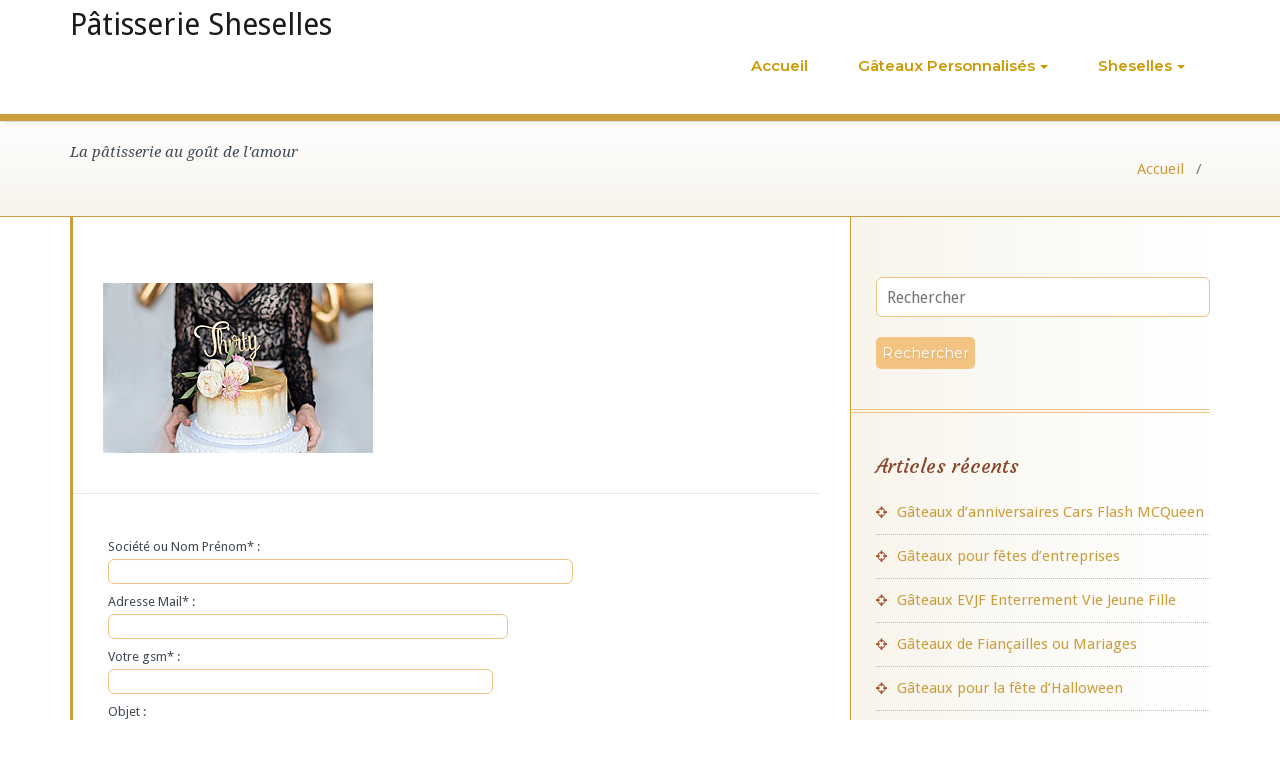

--- FILE ---
content_type: text/html; charset=UTF-8
request_url: http://chezelle.tn/gateaux_anniversaire_pour_femmes/
body_size: 9586
content:
<!DOCTYPE html>
<html lang="fr-FR">
<head>	
	<meta charset="UTF-8">
    <meta name="viewport" content="width=device-width, initial-scale=1">
    <meta http-equiv="x-ua-compatible" content="ie=edge">
	
	
<link href="https://fonts.googleapis.com/css?family=Courgette&display=swap" rel="stylesheet">
<title>Pâtisserie Sheselles</title>
	<script type="text/javascript">function theChampLoadEvent(e){var t=window.onload;if(typeof window.onload!="function"){window.onload=e}else{window.onload=function(){t();e()}}}</script>
		<script type="text/javascript">var theChampDefaultLang = 'fr_FR', theChampCloseIconPath = 'http://chezelle.tn/wp-content/plugins/super-socializer/images/close.png';</script>
		<script>var theChampSiteUrl = 'http://chezelle.tn', theChampVerified = 0, theChampEmailPopup = 0, heateorSsMoreSharePopupSearchText = 'Search';</script>
			<script> var theChampFBKey = '', theChampFBLang = 'fr_FR', theChampFbLikeMycred = 0, theChampSsga = 0, theChampCommentNotification = 0, theChampHeateorFcmRecentComments = 0, theChampFbIosLogin = 0; </script>
				<script> var theChampSharingAjaxUrl = 'http://chezelle.tn/wp-admin/admin-ajax.php', heateorSsFbMessengerAPI = 'https://www.facebook.com/dialog/send?app_id=595489497242932&display=popup&link=%encoded_post_url%&redirect_uri=%encoded_post_url%',heateorSsWhatsappShareAPI = 'web', heateorSsUrlCountFetched = [], heateorSsSharesText = 'Shares', heateorSsShareText = 'Share', theChampPluginIconPath = 'http://chezelle.tn/wp-content/plugins/super-socializer/images/logo.png', theChampSaveSharesLocally = 0, theChampHorizontalSharingCountEnable = 0, theChampVerticalSharingCountEnable = 0, theChampSharingOffset = -10, theChampCounterOffset = -10, theChampMobileStickySharingEnabled = 0, heateorSsCopyLinkMessage = "Link copied.";
				</script>
			<style type="text/css">
						.the_champ_button_instagram span.the_champ_svg,a.the_champ_instagram span.the_champ_svg{background:radial-gradient(circle at 30% 107%,#fdf497 0,#fdf497 5%,#fd5949 45%,#d6249f 60%,#285aeb 90%)}
					.the_champ_horizontal_sharing .the_champ_svg,.heateor_ss_standard_follow_icons_container .the_champ_svg{
					color: #fff;
				border-width: 0px;
		border-style: solid;
		border-color: transparent;
	}
		.the_champ_horizontal_sharing .theChampTCBackground{
		color:#666;
	}
		.the_champ_horizontal_sharing span.the_champ_svg:hover,.heateor_ss_standard_follow_icons_container span.the_champ_svg:hover{
				border-color: transparent;
	}
		.the_champ_vertical_sharing span.the_champ_svg,.heateor_ss_floating_follow_icons_container span.the_champ_svg{
					color: #fff;
				border-width: 0px;
		border-style: solid;
		border-color: transparent;
	}
		.the_champ_vertical_sharing .theChampTCBackground{
		color:#666;
	}
		.the_champ_vertical_sharing span.the_champ_svg:hover,.heateor_ss_floating_follow_icons_container span.the_champ_svg:hover{
						border-color: transparent;
		}
	@media screen and (max-width:783px){.the_champ_vertical_sharing{display:none!important}}</style>
	<meta name='robots' content='max-image-preview:large' />
<link rel='dns-prefetch' href='//fonts.googleapis.com' />
<link rel="alternate" type="application/rss+xml" title="Pâtisserie Sheselles &raquo; Flux" href="http://chezelle.tn/feed/" />
<link rel="alternate" type="application/rss+xml" title="Pâtisserie Sheselles &raquo; Flux des commentaires" href="http://chezelle.tn/comments/feed/" />
<link rel="alternate" type="application/rss+xml" title="Pâtisserie Sheselles &raquo;  Flux des commentaires" href="http://chezelle.tn/feed/?attachment_id=42" />
<script type="text/javascript">
window._wpemojiSettings = {"baseUrl":"https:\/\/s.w.org\/images\/core\/emoji\/14.0.0\/72x72\/","ext":".png","svgUrl":"https:\/\/s.w.org\/images\/core\/emoji\/14.0.0\/svg\/","svgExt":".svg","source":{"concatemoji":"http:\/\/chezelle.tn\/wp-includes\/js\/wp-emoji-release.min.js?ver=6.3.7"}};
/*! This file is auto-generated */
!function(i,n){var o,s,e;function c(e){try{var t={supportTests:e,timestamp:(new Date).valueOf()};sessionStorage.setItem(o,JSON.stringify(t))}catch(e){}}function p(e,t,n){e.clearRect(0,0,e.canvas.width,e.canvas.height),e.fillText(t,0,0);var t=new Uint32Array(e.getImageData(0,0,e.canvas.width,e.canvas.height).data),r=(e.clearRect(0,0,e.canvas.width,e.canvas.height),e.fillText(n,0,0),new Uint32Array(e.getImageData(0,0,e.canvas.width,e.canvas.height).data));return t.every(function(e,t){return e===r[t]})}function u(e,t,n){switch(t){case"flag":return n(e,"\ud83c\udff3\ufe0f\u200d\u26a7\ufe0f","\ud83c\udff3\ufe0f\u200b\u26a7\ufe0f")?!1:!n(e,"\ud83c\uddfa\ud83c\uddf3","\ud83c\uddfa\u200b\ud83c\uddf3")&&!n(e,"\ud83c\udff4\udb40\udc67\udb40\udc62\udb40\udc65\udb40\udc6e\udb40\udc67\udb40\udc7f","\ud83c\udff4\u200b\udb40\udc67\u200b\udb40\udc62\u200b\udb40\udc65\u200b\udb40\udc6e\u200b\udb40\udc67\u200b\udb40\udc7f");case"emoji":return!n(e,"\ud83e\udef1\ud83c\udffb\u200d\ud83e\udef2\ud83c\udfff","\ud83e\udef1\ud83c\udffb\u200b\ud83e\udef2\ud83c\udfff")}return!1}function f(e,t,n){var r="undefined"!=typeof WorkerGlobalScope&&self instanceof WorkerGlobalScope?new OffscreenCanvas(300,150):i.createElement("canvas"),a=r.getContext("2d",{willReadFrequently:!0}),o=(a.textBaseline="top",a.font="600 32px Arial",{});return e.forEach(function(e){o[e]=t(a,e,n)}),o}function t(e){var t=i.createElement("script");t.src=e,t.defer=!0,i.head.appendChild(t)}"undefined"!=typeof Promise&&(o="wpEmojiSettingsSupports",s=["flag","emoji"],n.supports={everything:!0,everythingExceptFlag:!0},e=new Promise(function(e){i.addEventListener("DOMContentLoaded",e,{once:!0})}),new Promise(function(t){var n=function(){try{var e=JSON.parse(sessionStorage.getItem(o));if("object"==typeof e&&"number"==typeof e.timestamp&&(new Date).valueOf()<e.timestamp+604800&&"object"==typeof e.supportTests)return e.supportTests}catch(e){}return null}();if(!n){if("undefined"!=typeof Worker&&"undefined"!=typeof OffscreenCanvas&&"undefined"!=typeof URL&&URL.createObjectURL&&"undefined"!=typeof Blob)try{var e="postMessage("+f.toString()+"("+[JSON.stringify(s),u.toString(),p.toString()].join(",")+"));",r=new Blob([e],{type:"text/javascript"}),a=new Worker(URL.createObjectURL(r),{name:"wpTestEmojiSupports"});return void(a.onmessage=function(e){c(n=e.data),a.terminate(),t(n)})}catch(e){}c(n=f(s,u,p))}t(n)}).then(function(e){for(var t in e)n.supports[t]=e[t],n.supports.everything=n.supports.everything&&n.supports[t],"flag"!==t&&(n.supports.everythingExceptFlag=n.supports.everythingExceptFlag&&n.supports[t]);n.supports.everythingExceptFlag=n.supports.everythingExceptFlag&&!n.supports.flag,n.DOMReady=!1,n.readyCallback=function(){n.DOMReady=!0}}).then(function(){return e}).then(function(){var e;n.supports.everything||(n.readyCallback(),(e=n.source||{}).concatemoji?t(e.concatemoji):e.wpemoji&&e.twemoji&&(t(e.twemoji),t(e.wpemoji)))}))}((window,document),window._wpemojiSettings);
</script>
<style type="text/css">
img.wp-smiley,
img.emoji {
	display: inline !important;
	border: none !important;
	box-shadow: none !important;
	height: 1em !important;
	width: 1em !important;
	margin: 0 0.07em !important;
	vertical-align: -0.1em !important;
	background: none !important;
	padding: 0 !important;
}
</style>
	<link rel='stylesheet' id='twb-open-sans-css' href='https://fonts.googleapis.com/css?family=Open+Sans%3A300%2C400%2C500%2C600%2C700%2C800&#038;display=swap&#038;ver=6.3.7' type='text/css' media='all' />
<link rel='stylesheet' id='twbbwg-global-css' href='http://chezelle.tn/wp-content/plugins/photo-gallery/booster/assets/css/global.css?ver=1.0.0' type='text/css' media='all' />
<link rel='stylesheet' id='wp-block-library-css' href='http://chezelle.tn/wp-includes/css/dist/block-library/style.min.css?ver=6.3.7' type='text/css' media='all' />
<style id='classic-theme-styles-inline-css' type='text/css'>
/*! This file is auto-generated */
.wp-block-button__link{color:#fff;background-color:#32373c;border-radius:9999px;box-shadow:none;text-decoration:none;padding:calc(.667em + 2px) calc(1.333em + 2px);font-size:1.125em}.wp-block-file__button{background:#32373c;color:#fff;text-decoration:none}
</style>
<style id='global-styles-inline-css' type='text/css'>
body{--wp--preset--color--black: #000000;--wp--preset--color--cyan-bluish-gray: #abb8c3;--wp--preset--color--white: #ffffff;--wp--preset--color--pale-pink: #f78da7;--wp--preset--color--vivid-red: #cf2e2e;--wp--preset--color--luminous-vivid-orange: #ff6900;--wp--preset--color--luminous-vivid-amber: #fcb900;--wp--preset--color--light-green-cyan: #7bdcb5;--wp--preset--color--vivid-green-cyan: #00d084;--wp--preset--color--pale-cyan-blue: #8ed1fc;--wp--preset--color--vivid-cyan-blue: #0693e3;--wp--preset--color--vivid-purple: #9b51e0;--wp--preset--gradient--vivid-cyan-blue-to-vivid-purple: linear-gradient(135deg,rgba(6,147,227,1) 0%,rgb(155,81,224) 100%);--wp--preset--gradient--light-green-cyan-to-vivid-green-cyan: linear-gradient(135deg,rgb(122,220,180) 0%,rgb(0,208,130) 100%);--wp--preset--gradient--luminous-vivid-amber-to-luminous-vivid-orange: linear-gradient(135deg,rgba(252,185,0,1) 0%,rgba(255,105,0,1) 100%);--wp--preset--gradient--luminous-vivid-orange-to-vivid-red: linear-gradient(135deg,rgba(255,105,0,1) 0%,rgb(207,46,46) 100%);--wp--preset--gradient--very-light-gray-to-cyan-bluish-gray: linear-gradient(135deg,rgb(238,238,238) 0%,rgb(169,184,195) 100%);--wp--preset--gradient--cool-to-warm-spectrum: linear-gradient(135deg,rgb(74,234,220) 0%,rgb(151,120,209) 20%,rgb(207,42,186) 40%,rgb(238,44,130) 60%,rgb(251,105,98) 80%,rgb(254,248,76) 100%);--wp--preset--gradient--blush-light-purple: linear-gradient(135deg,rgb(255,206,236) 0%,rgb(152,150,240) 100%);--wp--preset--gradient--blush-bordeaux: linear-gradient(135deg,rgb(254,205,165) 0%,rgb(254,45,45) 50%,rgb(107,0,62) 100%);--wp--preset--gradient--luminous-dusk: linear-gradient(135deg,rgb(255,203,112) 0%,rgb(199,81,192) 50%,rgb(65,88,208) 100%);--wp--preset--gradient--pale-ocean: linear-gradient(135deg,rgb(255,245,203) 0%,rgb(182,227,212) 50%,rgb(51,167,181) 100%);--wp--preset--gradient--electric-grass: linear-gradient(135deg,rgb(202,248,128) 0%,rgb(113,206,126) 100%);--wp--preset--gradient--midnight: linear-gradient(135deg,rgb(2,3,129) 0%,rgb(40,116,252) 100%);--wp--preset--font-size--small: 13px;--wp--preset--font-size--medium: 20px;--wp--preset--font-size--large: 36px;--wp--preset--font-size--x-large: 42px;--wp--preset--spacing--20: 0.44rem;--wp--preset--spacing--30: 0.67rem;--wp--preset--spacing--40: 1rem;--wp--preset--spacing--50: 1.5rem;--wp--preset--spacing--60: 2.25rem;--wp--preset--spacing--70: 3.38rem;--wp--preset--spacing--80: 5.06rem;--wp--preset--shadow--natural: 6px 6px 9px rgba(0, 0, 0, 0.2);--wp--preset--shadow--deep: 12px 12px 50px rgba(0, 0, 0, 0.4);--wp--preset--shadow--sharp: 6px 6px 0px rgba(0, 0, 0, 0.2);--wp--preset--shadow--outlined: 6px 6px 0px -3px rgba(255, 255, 255, 1), 6px 6px rgba(0, 0, 0, 1);--wp--preset--shadow--crisp: 6px 6px 0px rgba(0, 0, 0, 1);}:where(.is-layout-flex){gap: 0.5em;}:where(.is-layout-grid){gap: 0.5em;}body .is-layout-flow > .alignleft{float: left;margin-inline-start: 0;margin-inline-end: 2em;}body .is-layout-flow > .alignright{float: right;margin-inline-start: 2em;margin-inline-end: 0;}body .is-layout-flow > .aligncenter{margin-left: auto !important;margin-right: auto !important;}body .is-layout-constrained > .alignleft{float: left;margin-inline-start: 0;margin-inline-end: 2em;}body .is-layout-constrained > .alignright{float: right;margin-inline-start: 2em;margin-inline-end: 0;}body .is-layout-constrained > .aligncenter{margin-left: auto !important;margin-right: auto !important;}body .is-layout-constrained > :where(:not(.alignleft):not(.alignright):not(.alignfull)){max-width: var(--wp--style--global--content-size);margin-left: auto !important;margin-right: auto !important;}body .is-layout-constrained > .alignwide{max-width: var(--wp--style--global--wide-size);}body .is-layout-flex{display: flex;}body .is-layout-flex{flex-wrap: wrap;align-items: center;}body .is-layout-flex > *{margin: 0;}body .is-layout-grid{display: grid;}body .is-layout-grid > *{margin: 0;}:where(.wp-block-columns.is-layout-flex){gap: 2em;}:where(.wp-block-columns.is-layout-grid){gap: 2em;}:where(.wp-block-post-template.is-layout-flex){gap: 1.25em;}:where(.wp-block-post-template.is-layout-grid){gap: 1.25em;}.has-black-color{color: var(--wp--preset--color--black) !important;}.has-cyan-bluish-gray-color{color: var(--wp--preset--color--cyan-bluish-gray) !important;}.has-white-color{color: var(--wp--preset--color--white) !important;}.has-pale-pink-color{color: var(--wp--preset--color--pale-pink) !important;}.has-vivid-red-color{color: var(--wp--preset--color--vivid-red) !important;}.has-luminous-vivid-orange-color{color: var(--wp--preset--color--luminous-vivid-orange) !important;}.has-luminous-vivid-amber-color{color: var(--wp--preset--color--luminous-vivid-amber) !important;}.has-light-green-cyan-color{color: var(--wp--preset--color--light-green-cyan) !important;}.has-vivid-green-cyan-color{color: var(--wp--preset--color--vivid-green-cyan) !important;}.has-pale-cyan-blue-color{color: var(--wp--preset--color--pale-cyan-blue) !important;}.has-vivid-cyan-blue-color{color: var(--wp--preset--color--vivid-cyan-blue) !important;}.has-vivid-purple-color{color: var(--wp--preset--color--vivid-purple) !important;}.has-black-background-color{background-color: var(--wp--preset--color--black) !important;}.has-cyan-bluish-gray-background-color{background-color: var(--wp--preset--color--cyan-bluish-gray) !important;}.has-white-background-color{background-color: var(--wp--preset--color--white) !important;}.has-pale-pink-background-color{background-color: var(--wp--preset--color--pale-pink) !important;}.has-vivid-red-background-color{background-color: var(--wp--preset--color--vivid-red) !important;}.has-luminous-vivid-orange-background-color{background-color: var(--wp--preset--color--luminous-vivid-orange) !important;}.has-luminous-vivid-amber-background-color{background-color: var(--wp--preset--color--luminous-vivid-amber) !important;}.has-light-green-cyan-background-color{background-color: var(--wp--preset--color--light-green-cyan) !important;}.has-vivid-green-cyan-background-color{background-color: var(--wp--preset--color--vivid-green-cyan) !important;}.has-pale-cyan-blue-background-color{background-color: var(--wp--preset--color--pale-cyan-blue) !important;}.has-vivid-cyan-blue-background-color{background-color: var(--wp--preset--color--vivid-cyan-blue) !important;}.has-vivid-purple-background-color{background-color: var(--wp--preset--color--vivid-purple) !important;}.has-black-border-color{border-color: var(--wp--preset--color--black) !important;}.has-cyan-bluish-gray-border-color{border-color: var(--wp--preset--color--cyan-bluish-gray) !important;}.has-white-border-color{border-color: var(--wp--preset--color--white) !important;}.has-pale-pink-border-color{border-color: var(--wp--preset--color--pale-pink) !important;}.has-vivid-red-border-color{border-color: var(--wp--preset--color--vivid-red) !important;}.has-luminous-vivid-orange-border-color{border-color: var(--wp--preset--color--luminous-vivid-orange) !important;}.has-luminous-vivid-amber-border-color{border-color: var(--wp--preset--color--luminous-vivid-amber) !important;}.has-light-green-cyan-border-color{border-color: var(--wp--preset--color--light-green-cyan) !important;}.has-vivid-green-cyan-border-color{border-color: var(--wp--preset--color--vivid-green-cyan) !important;}.has-pale-cyan-blue-border-color{border-color: var(--wp--preset--color--pale-cyan-blue) !important;}.has-vivid-cyan-blue-border-color{border-color: var(--wp--preset--color--vivid-cyan-blue) !important;}.has-vivid-purple-border-color{border-color: var(--wp--preset--color--vivid-purple) !important;}.has-vivid-cyan-blue-to-vivid-purple-gradient-background{background: var(--wp--preset--gradient--vivid-cyan-blue-to-vivid-purple) !important;}.has-light-green-cyan-to-vivid-green-cyan-gradient-background{background: var(--wp--preset--gradient--light-green-cyan-to-vivid-green-cyan) !important;}.has-luminous-vivid-amber-to-luminous-vivid-orange-gradient-background{background: var(--wp--preset--gradient--luminous-vivid-amber-to-luminous-vivid-orange) !important;}.has-luminous-vivid-orange-to-vivid-red-gradient-background{background: var(--wp--preset--gradient--luminous-vivid-orange-to-vivid-red) !important;}.has-very-light-gray-to-cyan-bluish-gray-gradient-background{background: var(--wp--preset--gradient--very-light-gray-to-cyan-bluish-gray) !important;}.has-cool-to-warm-spectrum-gradient-background{background: var(--wp--preset--gradient--cool-to-warm-spectrum) !important;}.has-blush-light-purple-gradient-background{background: var(--wp--preset--gradient--blush-light-purple) !important;}.has-blush-bordeaux-gradient-background{background: var(--wp--preset--gradient--blush-bordeaux) !important;}.has-luminous-dusk-gradient-background{background: var(--wp--preset--gradient--luminous-dusk) !important;}.has-pale-ocean-gradient-background{background: var(--wp--preset--gradient--pale-ocean) !important;}.has-electric-grass-gradient-background{background: var(--wp--preset--gradient--electric-grass) !important;}.has-midnight-gradient-background{background: var(--wp--preset--gradient--midnight) !important;}.has-small-font-size{font-size: var(--wp--preset--font-size--small) !important;}.has-medium-font-size{font-size: var(--wp--preset--font-size--medium) !important;}.has-large-font-size{font-size: var(--wp--preset--font-size--large) !important;}.has-x-large-font-size{font-size: var(--wp--preset--font-size--x-large) !important;}
.wp-block-navigation a:where(:not(.wp-element-button)){color: inherit;}
:where(.wp-block-post-template.is-layout-flex){gap: 1.25em;}:where(.wp-block-post-template.is-layout-grid){gap: 1.25em;}
:where(.wp-block-columns.is-layout-flex){gap: 2em;}:where(.wp-block-columns.is-layout-grid){gap: 2em;}
.wp-block-pullquote{font-size: 1.5em;line-height: 1.6;}
</style>
<link rel='stylesheet' id='contact-form-7-css' href='http://chezelle.tn/wp-content/plugins/contact-form-7/includes/css/styles.css?ver=5.5.6' type='text/css' media='all' />
<link rel='stylesheet' id='bwg_fonts-css' href='http://chezelle.tn/wp-content/plugins/photo-gallery/css/bwg-fonts/fonts.css?ver=0.0.1' type='text/css' media='all' />
<link rel='stylesheet' id='sumoselect-css' href='http://chezelle.tn/wp-content/plugins/photo-gallery/css/sumoselect.min.css?ver=3.4.6' type='text/css' media='all' />
<link rel='stylesheet' id='mCustomScrollbar-css' href='http://chezelle.tn/wp-content/plugins/photo-gallery/css/jquery.mCustomScrollbar.min.css?ver=3.1.5' type='text/css' media='all' />
<link rel='stylesheet' id='bwg_googlefonts-css' href='https://fonts.googleapis.com/css?family=Ubuntu&#038;subset=greek,latin,greek-ext,vietnamese,cyrillic-ext,latin-ext,cyrillic' type='text/css' media='all' />
<link rel='stylesheet' id='bwg_frontend-css' href='http://chezelle.tn/wp-content/plugins/photo-gallery/css/styles.min.css?ver=1.8.18' type='text/css' media='all' />
<link rel='stylesheet' id='rpt_front_style-css' href='http://chezelle.tn/wp-content/plugins/related-posts-thumbnails/assets/css/front.css?ver=1.9.0' type='text/css' media='all' />
<link rel='stylesheet' id='busiprof-fonts-css' href='//fonts.googleapis.com/css?family=Droid+Sans%3A400%2C700%2C800%7CMontserrat%3A300%2C300i%2C400%2C400i%2C500%2C500i%2C600%2C600i%2C700%2C700i%2C800%2C800i%2C900%7CRoboto%3A+100%2C300%2C400%2C500%2C700%2C900%7CRaleway+%3A100%2C200%2C300%2C400%2C500%2C600%2C700%2C800%2C900%7CDroid+Serif%3A400%2C700&#038;subset=latin%2Clatin-ext' type='text/css' media='all' />
<link rel='stylesheet' id='style-css' href='http://chezelle.tn/wp-content/themes/busiprof/style.css?ver=6.3.7' type='text/css' media='all' />
<style id='style-inline-css' type='text/css'>
.service-box:nth-child(1) .service-icon {
                            color: #1e73be;
				}.service-box:nth-child(2) .service-icon {
                            color: #00bcd4;
				}.service-box:nth-child(3) .service-icon {
                            color: #4caf50;
				}.service-box:nth-child(4) .service-icon {
                            color: #4caf50;
				}
</style>
<link rel='stylesheet' id='bootstrap-css-css' href='http://chezelle.tn/wp-content/themes/busiprof/css/bootstrap.css?ver=6.3.7' type='text/css' media='all' />
<link rel='stylesheet' id='custom-css-css' href='http://chezelle.tn/wp-content/themes/busiprof/css/custom.css?ver=6.3.7' type='text/css' media='all' />
<link rel='stylesheet' id='flexslider-css-css' href='http://chezelle.tn/wp-content/themes/busiprof/css/flexslider.css?ver=6.3.7' type='text/css' media='all' />
<link rel='stylesheet' id='busiporf-Droid-css' href='//fonts.googleapis.com/css?family=Droid+Sans%3A400%2C700&#038;ver=6.3.7' type='text/css' media='all' />
<link rel='stylesheet' id='busiporf-Montserrat-css' href='//fonts.googleapis.com/css?family=Montserrat%3A400%2C700&#038;ver=6.3.7' type='text/css' media='all' />
<link rel='stylesheet' id='busiporf-Droid-serif-css' href='//fonts.googleapis.com/css?family=Droid+Serif%3A400%2C400italic%2C700%2C700italic&#038;ver=6.3.7' type='text/css' media='all' />
<link rel='stylesheet' id='font-awesome-css-css' href='http://chezelle.tn/wp-content/themes/busiprof/css/font-awesome/css/font-awesome.min.css?ver=6.3.7' type='text/css' media='all' />
<link rel='stylesheet' id='the_champ_frontend_css-css' href='http://chezelle.tn/wp-content/plugins/super-socializer/css/front.css?ver=7.13.59' type='text/css' media='all' />
<script type='text/javascript' src='http://chezelle.tn/wp-includes/js/jquery/jquery.min.js?ver=3.7.0' id='jquery-core-js'></script>
<script type='text/javascript' src='http://chezelle.tn/wp-includes/js/jquery/jquery-migrate.min.js?ver=3.4.1' id='jquery-migrate-js'></script>
<script type='text/javascript' src='http://chezelle.tn/wp-content/plugins/photo-gallery/booster/assets/js/circle-progress.js?ver=1.2.2' id='twbbwg-circle-js'></script>
<script type='text/javascript' id='twbbwg-global-js-extra'>
/* <![CDATA[ */
var twb = {"nonce":"38a8fefef6","ajax_url":"http:\/\/chezelle.tn\/wp-admin\/admin-ajax.php","plugin_url":"http:\/\/chezelle.tn\/wp-content\/plugins\/photo-gallery\/booster","href":"http:\/\/chezelle.tn\/wp-admin\/admin.php?page=twbbwg_photo-gallery"};
var twb = {"nonce":"38a8fefef6","ajax_url":"http:\/\/chezelle.tn\/wp-admin\/admin-ajax.php","plugin_url":"http:\/\/chezelle.tn\/wp-content\/plugins\/photo-gallery\/booster","href":"http:\/\/chezelle.tn\/wp-admin\/admin.php?page=twbbwg_photo-gallery"};
/* ]]> */
</script>
<script type='text/javascript' src='http://chezelle.tn/wp-content/plugins/photo-gallery/booster/assets/js/global.js?ver=1.0.0' id='twbbwg-global-js'></script>
<script type='text/javascript' src='http://chezelle.tn/wp-content/plugins/photo-gallery/js/jquery.sumoselect.min.js?ver=3.4.6' id='sumoselect-js'></script>
<script type='text/javascript' src='http://chezelle.tn/wp-content/plugins/photo-gallery/js/tocca.min.js?ver=2.0.9' id='bwg_mobile-js'></script>
<script type='text/javascript' src='http://chezelle.tn/wp-content/plugins/photo-gallery/js/jquery.mCustomScrollbar.concat.min.js?ver=3.1.5' id='mCustomScrollbar-js'></script>
<script type='text/javascript' src='http://chezelle.tn/wp-content/plugins/photo-gallery/js/jquery.fullscreen.min.js?ver=0.6.0' id='jquery-fullscreen-js'></script>
<script type='text/javascript' id='bwg_frontend-js-extra'>
/* <![CDATA[ */
var bwg_objectsL10n = {"bwg_field_required":"field is required.","bwg_mail_validation":"Ce n'est pas une adresse email valide. ","bwg_search_result":"Il n'y a pas d'images correspondant \u00e0 votre recherche.","bwg_select_tag":"Select Tag","bwg_order_by":"Order By","bwg_search":"Recherche","bwg_show_ecommerce":"Show Ecommerce","bwg_hide_ecommerce":"Hide Ecommerce","bwg_show_comments":"Afficher les commentaires","bwg_hide_comments":"Masquer les commentaires","bwg_restore":"Restaurer","bwg_maximize":"Maximisez","bwg_fullscreen":"Plein \u00e9cran","bwg_exit_fullscreen":"Quitter plein \u00e9cran","bwg_search_tag":"SEARCH...","bwg_tag_no_match":"No tags found","bwg_all_tags_selected":"All tags selected","bwg_tags_selected":"tags selected","play":"Lecture","pause":"Pause","is_pro":"","bwg_play":"Lecture","bwg_pause":"Pause","bwg_hide_info":"Masquer info","bwg_show_info":"Afficher infos","bwg_hide_rating":"Masquer note","bwg_show_rating":"Afficher les classifications","ok":"Ok","cancel":"Cancel","select_all":"Select all","lazy_load":"0","lazy_loader":"http:\/\/chezelle.tn\/wp-content\/plugins\/photo-gallery\/images\/ajax_loader.png","front_ajax":"0","bwg_tag_see_all":"see all tags","bwg_tag_see_less":"see less tags"};
/* ]]> */
</script>
<script type='text/javascript' src='http://chezelle.tn/wp-content/plugins/photo-gallery/js/scripts.min.js?ver=1.8.18' id='bwg_frontend-js'></script>
<script type='text/javascript' src='http://chezelle.tn/wp-content/themes/busiprof/js/bootstrap.min.js?ver=6.3.7' id='busiporf-bootstrap-js-js'></script>
<script type='text/javascript' src='http://chezelle.tn/wp-content/themes/busiprof/js/custom.js?ver=6.3.7' id='busiporf-custom-js-js'></script>
<link rel="https://api.w.org/" href="http://chezelle.tn/wp-json/" /><link rel="alternate" type="application/json" href="http://chezelle.tn/wp-json/wp/v2/media/42" /><link rel="EditURI" type="application/rsd+xml" title="RSD" href="http://chezelle.tn/xmlrpc.php?rsd" />
<meta name="generator" content="WordPress 6.3.7" />
<link rel='shortlink' href='http://chezelle.tn/?p=42' />
<link rel="alternate" type="application/json+oembed" href="http://chezelle.tn/wp-json/oembed/1.0/embed?url=http%3A%2F%2Fchezelle.tn%2Fgateaux_anniversaire_pour_femmes%2F" />
<link rel="alternate" type="text/xml+oembed" href="http://chezelle.tn/wp-json/oembed/1.0/embed?url=http%3A%2F%2Fchezelle.tn%2Fgateaux_anniversaire_pour_femmes%2F&#038;format=xml" />
			<style>
			#related_posts_thumbnails li{
				border-right: 1px solid #dddddd;
				background-color: #ffffff			}
			#related_posts_thumbnails li:hover{
				background-color: #eeeeee;
			}
			.relpost_content{
				font-size:	12px;
				color: 		#333333;
			}
			.relpost-block-single{
				background-color: #ffffff;
				border-right: 1px solid  #dddddd;
				border-left: 1px solid  #dddddd;
				margin-right: -1px;
			}
			.relpost-block-single:hover{
				background-color: #eeeeee;
			}
		</style>

	<script type="text/javascript">
	window._se_plugin_version = '8.1.9';
</script>
	
</head>
<body class="attachment attachment-template-default single single-attachment postid-42 attachmentid-42 attachment-jpeg">

<!-- Navbar -->	
<nav class="navbar navbar-default">
	<div class="container">
		<!-- Brand and toggle get grouped for better mobile display -->
		<div class="navbar-header">
			<a class="navbar-brand" href="http://chezelle.tn/" class="brand">
				Pâtisserie Sheselles			</a>
			
			<button type="button" class="navbar-toggle collapsed" data-toggle="collapse" data-target="#bs-example-navbar-collapse-1">
				<span class="sr-only">Toggle navigation</span>
				<span class="icon-bar"></span>
				<span class="icon-bar"></span>
				<span class="icon-bar"></span>
			</button>
		</div>

		<!-- Collect the nav links, forms, and other content for toggling -->
		<div class="collapse navbar-collapse" id="bs-example-navbar-collapse-1">
			<ul id="menu-top-menu" class="nav navbar-nav navbar-right"><li id="menu-item-66" class="menu-item menu-item-type-custom menu-item-object-custom menu-item-home menu-item-66"><a href="http://chezelle.tn/">Accueil</a></li>
<li id="menu-item-1243" class="menu-item menu-item-type-custom menu-item-object-custom menu-item-has-children menu-item-1243 dropdown"><a href="#">Gâteaux Personnalisés<span class="caret"></span></a>
<ul class="dropdown-menu">
	<li id="menu-item-1211" class="menu-item menu-item-type-taxonomy menu-item-object-category menu-item-1211"><a href="http://chezelle.tn/patisserie/gateaux-personnalises/gateaux-pour-filles/">Gâteaux pour Filles</a></li>
	<li id="menu-item-1210" class="menu-item menu-item-type-taxonomy menu-item-object-category menu-item-1210"><a href="http://chezelle.tn/patisserie/gateaux-personnalises/gateaux-pour-garcons/">Gâteaux pour Garçons</a></li>
	<li id="menu-item-1212" class="menu-item menu-item-type-taxonomy menu-item-object-category menu-item-1212"><a href="http://chezelle.tn/patisserie/gateaux-personnalises/gateaux-pour-hommes/">Gâteaux pour Hommes</a></li>
	<li id="menu-item-1213" class="menu-item menu-item-type-taxonomy menu-item-object-category menu-item-1213"><a href="http://chezelle.tn/patisserie/gateaux-personnalises/gateaux-pour-femmes/">Gâteaux pour Femmes</a></li>
	<li id="menu-item-1215" class="menu-item menu-item-type-post_type menu-item-object-post menu-item-1215"><a href="http://chezelle.tn/fiancailles_mariage/gateaux-et-pieces-montees-fiancailles-ou-mariages/">Fiançailles Mariages</a></li>
	<li id="menu-item-1244" class="menu-item menu-item-type-taxonomy menu-item-object-category menu-item-1244"><a href="http://chezelle.tn/patisserie/gateaux-personnalises/">Toutes les catégories</a></li>
</ul>
</li>
<li id="menu-item-71" class="menu-item menu-item-type-custom menu-item-object-custom menu-item-has-children menu-item-71 dropdown"><a href="#">Sheselles<span class="caret"></span></a>
<ul class="dropdown-menu">
	<li id="menu-item-67" class="menu-item menu-item-type-post_type menu-item-object-page menu-item-67"><a href="http://chezelle.tn/la-patisserie/">La Pâtisserie</a></li>
	<li id="menu-item-70" class="menu-item menu-item-type-post_type menu-item-object-page menu-item-70"><a href="http://chezelle.tn/la-patisserie/point-de-vente/">Point de vente</a></li>
	<li id="menu-item-69" class="menu-item menu-item-type-post_type menu-item-object-page menu-item-69"><a href="http://chezelle.tn/la-patisserie/notre-philosophie/">Notre Philosophie</a></li>
	<li id="menu-item-68" class="menu-item menu-item-type-post_type menu-item-object-page menu-item-68"><a href="http://chezelle.tn/la-patisserie/notre-laboratoire/">Notre Laboratoire</a></li>
</ul>
</li>
</ul>			
		</div>
	</div>
</nav>	
<!-- End of Navbar --><!-- Page Title -->
<section class="page-header">
	<div class="container">
		<div class="row">
			<div class="col-md-6">
				<div class="page-title">
					<h2></h2>
					<p>La pâtisserie au goût de l&#039;amour</p>
				</div>
			</div>
			<div class="col-md-6">
				<ul class="page-breadcrumb">
					<li><a href="http://chezelle.tn">Accueil</a> &nbsp &#47; &nbsp<a href="http://chezelle.tn/gateaux_anniversaire_pour_femmes/"></a>  <li class="active"></li></li>				</ul>
			</div>
		</div>
	</div>	
</section>
<!-- End of Page Title -->
<div class="clearfix"></div><!-- Page Title -->
<!-- End of Page Title -->

<div class="clearfix"></div>

<!-- Blog & Sidebar Section -->
<section>		
	<div class="container">
		<div class="row">
			
			<!--Blog Detail-->
			<div class="col-md-8 col-xs-12">
				<div class="site-content">
					<article class="post"> 
	<header class="entry-header">
					</header>
	
		<a  href="http://chezelle.tn/gateaux_anniversaire_pour_femmes/" class="post-thumbnail" ></a>
	
	<div class="entry-content">
		<p class="attachment"><a href='http://chezelle.tn/wp-content/uploads/2019/01/gateaux_anniversaire_pour_femmes.jpg'><img width="270" height="170" src="http://chezelle.tn/wp-content/uploads/2019/01/gateaux_anniversaire_pour_femmes.jpg" class="attachment-medium size-medium" alt="Gâteaux anniversaire pour femmes" decoding="async" /></a></p>
	</div>
</article>										
					
										
					<!--/ Comment and Contact Form-->
					<div role="form" class="Comment_Form" id="Comment_Form" lang="fr-FR" dir="ltr">
					<div role="form" class="wpcf7" id="wpcf7-f131-o1" lang="fr-FR" dir="ltr">
<div class="screen-reader-response"><p role="status" aria-live="polite" aria-atomic="true"></p> <ul></ul></div>
<form action="/gateaux_anniversaire_pour_femmes/#wpcf7-f131-o1" method="post" class="wpcf7-form init" novalidate="novalidate" data-status="init">
<div style="display: none;">
<input type="hidden" name="_wpcf7" value="131" />
<input type="hidden" name="_wpcf7_version" value="5.5.6" />
<input type="hidden" name="_wpcf7_locale" value="fr_FR" />
<input type="hidden" name="_wpcf7_unit_tag" value="wpcf7-f131-o1" />
<input type="hidden" name="_wpcf7_container_post" value="0" />
<input type="hidden" name="_wpcf7_posted_data_hash" value="" />
</div>
<p><label>Société ou Nom Prénom* : <span class="wpcf7-form-control-wrap Societe_Nom"><input type="text" name="Societe_Nom" value="" size="40" class="wpcf7-form-control wpcf7-text wpcf7-validates-as-required" aria-required="true" aria-invalid="false" /></span></label><br />
<label>Adresse Mail* : <span class="wpcf7-form-control-wrap email"><input type="email" name="email" value="" size="40" class="wpcf7-form-control wpcf7-text wpcf7-email wpcf7-validates-as-required wpcf7-validates-as-email" aria-required="true" aria-invalid="false" /></span> </label><br />
<label> Votre gsm* : <span class="wpcf7-form-control-wrap gsm"><input type="tel" name="gsm" value="" size="40" class="wpcf7-form-control wpcf7-text wpcf7-tel wpcf7-validates-as-required wpcf7-validates-as-tel" aria-required="true" aria-invalid="false" /></span> </label><br />
<label>Objet : <span class="wpcf7-form-control-wrap sujet"><input type="text" name="sujet" value="" size="40" class="wpcf7-form-control wpcf7-text" aria-invalid="false" /></span> </label><br />
<label> Votre message<br />
    <span class="wpcf7-form-control-wrap message"><textarea name="message" cols="40" rows="10" class="wpcf7-form-control wpcf7-textarea" aria-invalid="false"></textarea></span> </label><br />
* les champs marqués par une étoile sont obligatoires<br />
<input type="submit" value="Envoyer" class="wpcf7-form-control has-spinner wpcf7-submit" /></p>
<div class="wpcf7-response-output" aria-hidden="true"></div></form></div>					</div>
				</div>
				
			</div>
			
			<!--/End of Blog Detail-->

			<!--Sidebar-->
				
<div class="col-md-4 col-xs-12">
	<div class="sidebar">
  <aside id="search-2" class="widget widget_search"><form method="get" id="searchform" action="http://chezelle.tn/">
	<input type="text" class="search_btn"  name="s" id="s" placeholder="Rechercher" />
	<input type="submit" class="submit_search" style="" name="submit" value="Rechercher" />
</form></aside>
		<aside id="recent-posts-2" class="widget widget_recent_entries">
		<h3 class="widget-title">Articles récents</h3>
		<ul>
											<li>
					<a href="http://chezelle.tn/gateaux-personnalises/gateaux-pour-garcons/gateaux-danniversaires-cars-flash-mcqueen/">Gâteaux d&rsquo;anniversaires Cars Flash MCQueen</a>
									</li>
											<li>
					<a href="http://chezelle.tn/gateaux-personnalises/gateaux-pour-fetes-dentreprises/">Gâteaux pour fêtes d&rsquo;entreprises</a>
									</li>
											<li>
					<a href="http://chezelle.tn/gateaux-personnalises/gateaux-pour-femmes/gateaux-evjf-enterrement-vie-jeune-fille/">Gâteaux EVJF Enterrement Vie Jeune Fille</a>
									</li>
											<li>
					<a href="http://chezelle.tn/fiancailles_mariage/gateaux-et-pieces-montees-fiancailles-ou-mariages/">Gâteaux de Fiançailles ou Mariages</a>
									</li>
											<li>
					<a href="http://chezelle.tn/gateaux-personnalises/gateaux-pour-la-fete-dhalloween/">Gâteaux pour la fête d&rsquo;Halloween</a>
									</li>
					</ul>

		</aside><aside id="categories-2" class="widget widget_categories"><h3 class="widget-title">Catégories</h3>
			<ul>
					<li class="cat-item cat-item-4"><a href="http://chezelle.tn/patisserie/cup-cakes-pops-et-biscuits/">Cup Cakes, Pops et Biscuits</a>
</li>
	<li class="cat-item cat-item-1"><a href="http://chezelle.tn/patisserie/fiancailles_mariage/">Fiançailles ou Mariage</a>
</li>
	<li class="cat-item cat-item-6"><a href="http://chezelle.tn/patisserie/gateaux-europeens/">Gâteaux Européens</a>
</li>
	<li class="cat-item cat-item-8"><a href="http://chezelle.tn/patisserie/gateaux-personnalises/">Gâteaux Personnalisés</a>
</li>
	<li class="cat-item cat-item-10"><a href="http://chezelle.tn/patisserie/gateaux-personnalises/gateaux-pour-femmes/">Gâteaux pour femmes</a>
</li>
	<li class="cat-item cat-item-2"><a href="http://chezelle.tn/patisserie/gateaux-personnalises/gateaux-pour-filles/">Gâteaux pour filles</a>
</li>
	<li class="cat-item cat-item-3"><a href="http://chezelle.tn/patisserie/gateaux-personnalises/gateaux-pour-garcons/">Gâteaux pour garçons</a>
</li>
	<li class="cat-item cat-item-9"><a href="http://chezelle.tn/patisserie/gateaux-personnalises/gateaux-pour-hommes/">Gâteaux pour hommes</a>
</li>
			</ul>

			</aside><aside id="custom_html-2" class="widget_text widget widget_custom_html"><h3 class="widget-title">On est sur Facebook</h3><div class="textwidget custom-html-widget"><div class="fb-page" data-href="https://www.facebook.com/P&#xe2;tisserie-Sheselles-221826371177812/" data-tabs="" data-width="" data-height="" data-small-header="false" data-adapt-container-width="true" data-hide-cover="false" data-show-facepile="true"><blockquote cite="https://www.facebook.com/P&#xe2;tisserie-Sheselles-221826371177812/" class="fb-xfbml-parse-ignore"><a href="https://www.facebook.com/P&#xe2;tisserie-Sheselles-221826371177812/">Pâtisserie Sheselles</a></blockquote></div></div></aside>	</div>
</div>	
			<!--/End of Sidebar-->
		
		</div>	
	</div>
</section>
<!-- End of Blog & Sidebar Section -->
<!-- Footer Section -->
<footer class="footer-sidebar">	
	<!-- Footer Widgets -->	
	<div class="container">		
		<div class="row">		
					</div>
	</div>
	<!-- /End of Footer Widgets -->	
	
	<!-- Copyrights -->	
	<div class="site-info">
		<div class="container">
			<div class="row">
				<div class="col-md-7">
								<p><strong>Pâtisserie Sheselles</strong><br />71 Avenue Jallouli Fares Nasr 1, 2037 Ariana<br />Tél: (+216) 70 851 526 -- (+216) 25 280 013<br />On est ouvert 7/7 de 8H à 22H</p> 								</div>
			</div>
		</div>
	</div>
	<!-- Copyrights -->	
	
</footer>
<!-- /End of Footer Section -->

<!--Scroll To Top--> 
<a href="#" class="scrollup"><i class="fa fa-chevron-up"></i></a>
<!--/End of Scroll To Top--> 	
	<div id="fb-root"></div>
	<script type='text/javascript' src='http://chezelle.tn/wp-includes/js/dist/vendor/wp-polyfill-inert.min.js?ver=3.1.2' id='wp-polyfill-inert-js'></script>
<script type='text/javascript' src='http://chezelle.tn/wp-includes/js/dist/vendor/regenerator-runtime.min.js?ver=0.13.11' id='regenerator-runtime-js'></script>
<script type='text/javascript' src='http://chezelle.tn/wp-includes/js/dist/vendor/wp-polyfill.min.js?ver=3.15.0' id='wp-polyfill-js'></script>
<script type='text/javascript' id='contact-form-7-js-extra'>
/* <![CDATA[ */
var wpcf7 = {"api":{"root":"http:\/\/chezelle.tn\/wp-json\/","namespace":"contact-form-7\/v1"}};
/* ]]> */
</script>
<script type='text/javascript' src='http://chezelle.tn/wp-content/plugins/contact-form-7/includes/js/index.js?ver=5.5.6' id='contact-form-7-js'></script>
<script type='text/javascript' src='http://chezelle.tn/wp-includes/js/comment-reply.min.js?ver=6.3.7' id='comment-reply-js'></script>
<script type='text/javascript' src='http://chezelle.tn/wp-content/plugins/super-socializer/js/front/social_login/general.js?ver=7.13.59' id='the_champ_ss_general_scripts-js'></script>
<script type='text/javascript' src='http://chezelle.tn/wp-content/plugins/super-socializer/js/front/facebook/sdk.js?ver=7.13.59' id='the_champ_fb_sdk-js'></script>
<script type='text/javascript' src='http://chezelle.tn/wp-content/plugins/super-socializer/js/front/sharing/sharing.js?ver=7.13.59' id='the_champ_share_counts-js'></script>
</body>
</html>